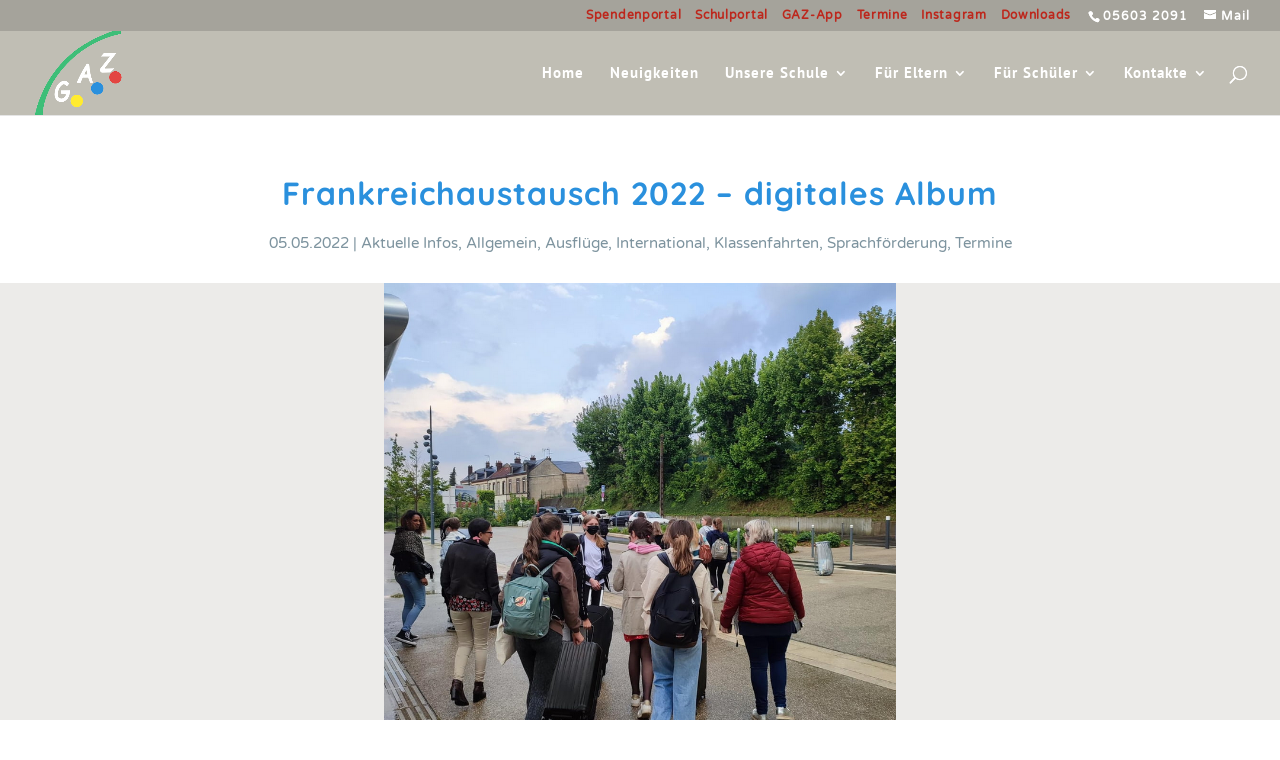

--- FILE ---
content_type: text/css
request_url: https://www.gaz-gudensberg.de/wp-content/themes/Divi-Child/style.css?ver=4.27.4
body_size: 31
content:

/* 
 Theme Name:     AHOI Divi
 Author:         ahoidesign
 Author URI:     http://www.ahoidesign.de
 Template:       Divi
 Version:        1.0 
*/ 


/* ----------- PUT YOUR CUSTOM CSS BELOW THIS LINE -- DO NOT EDIT ABOVE THIS LINE --------------------------- */ 




--- FILE ---
content_type: text/css
request_url: https://www.gaz-gudensberg.de/wp-content/uploads/gfonts_local/gfonts_local.css?ver=6.6.4
body_size: 29097
content:
@font-face { font-family: "Montserrat";font-style: normal;font-weight: 400;font-display: swap;
						src: url("https://www.gaz-gudensberg.de/wp-content/uploads/gfonts_local/Montserrat/Montserrat_100.eot"); /* IE9 Compat Modes */
						src: url("https://www.gaz-gudensberg.de/wp-content/uploads/gfonts_local/Montserrat/Montserrat_100.eot?#iefix") format("embedded-opentype"), /* IE6-IE8 */
							 url("https://www.gaz-gudensberg.de/wp-content/uploads/gfonts_local/Montserrat/Montserrat_100.woff2") format("woff2"), /* Super Modern Browsers */
							 url("https://www.gaz-gudensberg.de/wp-content/uploads/gfonts_local/Montserrat/Montserrat_100.woff") format("woff"), /* Pretty Modern Browsers */
							 url("https://www.gaz-gudensberg.de/wp-content/uploads/gfonts_local/Montserrat/Montserrat_100.ttf")  format("truetype"), /* Safari, Android, iOS */
						 url("https://www.gaz-gudensberg.de/wp-content/uploads/gfonts_local/Montserrat/Montserrat_100.svg#svgFontName") format("svg"); /* Legacy iOS */ }
@font-face { font-family: "Montserrat";font-style: italic;font-weight: 400;font-display: swap;
						src: url("https://www.gaz-gudensberg.de/wp-content/uploads/gfonts_local/Montserrat/Montserrat_100italic.eot"); /* IE9 Compat Modes */
						src: url("https://www.gaz-gudensberg.de/wp-content/uploads/gfonts_local/Montserrat/Montserrat_100italic.eot?#iefix") format("embedded-opentype"), /* IE6-IE8 */
							 url("https://www.gaz-gudensberg.de/wp-content/uploads/gfonts_local/Montserrat/Montserrat_100italic.woff2") format("woff2"), /* Super Modern Browsers */
							 url("https://www.gaz-gudensberg.de/wp-content/uploads/gfonts_local/Montserrat/Montserrat_100italic.woff") format("woff"), /* Pretty Modern Browsers */
							 url("https://www.gaz-gudensberg.de/wp-content/uploads/gfonts_local/Montserrat/Montserrat_100italic.ttf")  format("truetype"), /* Safari, Android, iOS */
						 url("https://www.gaz-gudensberg.de/wp-content/uploads/gfonts_local/Montserrat/Montserrat_100italic.svg#svgFontName") format("svg"); /* Legacy iOS */ }
@font-face { font-family: "Montserrat";font-style: normal;font-weight: 200;font-display: swap;
						src: url("https://www.gaz-gudensberg.de/wp-content/uploads/gfonts_local/Montserrat/Montserrat_200.eot"); /* IE9 Compat Modes */
						src: url("https://www.gaz-gudensberg.de/wp-content/uploads/gfonts_local/Montserrat/Montserrat_200.eot?#iefix") format("embedded-opentype"), /* IE6-IE8 */
							 url("https://www.gaz-gudensberg.de/wp-content/uploads/gfonts_local/Montserrat/Montserrat_200.woff2") format("woff2"), /* Super Modern Browsers */
							 url("https://www.gaz-gudensberg.de/wp-content/uploads/gfonts_local/Montserrat/Montserrat_200.woff") format("woff"), /* Pretty Modern Browsers */
							 url("https://www.gaz-gudensberg.de/wp-content/uploads/gfonts_local/Montserrat/Montserrat_200.ttf")  format("truetype"), /* Safari, Android, iOS */
						 url("https://www.gaz-gudensberg.de/wp-content/uploads/gfonts_local/Montserrat/Montserrat_200.svg#svgFontName") format("svg"); /* Legacy iOS */ }
@font-face { font-family: "Montserrat";font-style: italic;font-weight: 200;font-display: swap;
						src: url("https://www.gaz-gudensberg.de/wp-content/uploads/gfonts_local/Montserrat/Montserrat_200italic.eot"); /* IE9 Compat Modes */
						src: url("https://www.gaz-gudensberg.de/wp-content/uploads/gfonts_local/Montserrat/Montserrat_200italic.eot?#iefix") format("embedded-opentype"), /* IE6-IE8 */
							 url("https://www.gaz-gudensberg.de/wp-content/uploads/gfonts_local/Montserrat/Montserrat_200italic.woff2") format("woff2"), /* Super Modern Browsers */
							 url("https://www.gaz-gudensberg.de/wp-content/uploads/gfonts_local/Montserrat/Montserrat_200italic.woff") format("woff"), /* Pretty Modern Browsers */
							 url("https://www.gaz-gudensberg.de/wp-content/uploads/gfonts_local/Montserrat/Montserrat_200italic.ttf")  format("truetype"), /* Safari, Android, iOS */
						 url("https://www.gaz-gudensberg.de/wp-content/uploads/gfonts_local/Montserrat/Montserrat_200italic.svg#svgFontName") format("svg"); /* Legacy iOS */ }
@font-face { font-family: "Montserrat";font-style: normal;font-weight: 300;font-display: swap;
						src: url("https://www.gaz-gudensberg.de/wp-content/uploads/gfonts_local/Montserrat/Montserrat_300.eot"); /* IE9 Compat Modes */
						src: url("https://www.gaz-gudensberg.de/wp-content/uploads/gfonts_local/Montserrat/Montserrat_300.eot?#iefix") format("embedded-opentype"), /* IE6-IE8 */
							 url("https://www.gaz-gudensberg.de/wp-content/uploads/gfonts_local/Montserrat/Montserrat_300.woff2") format("woff2"), /* Super Modern Browsers */
							 url("https://www.gaz-gudensberg.de/wp-content/uploads/gfonts_local/Montserrat/Montserrat_300.woff") format("woff"), /* Pretty Modern Browsers */
							 url("https://www.gaz-gudensberg.de/wp-content/uploads/gfonts_local/Montserrat/Montserrat_300.ttf")  format("truetype"), /* Safari, Android, iOS */
						 url("https://www.gaz-gudensberg.de/wp-content/uploads/gfonts_local/Montserrat/Montserrat_300.svg#svgFontName") format("svg"); /* Legacy iOS */ }
@font-face { font-family: "Montserrat";font-style: italic;font-weight: 300;font-display: swap;
						src: url("https://www.gaz-gudensberg.de/wp-content/uploads/gfonts_local/Montserrat/Montserrat_300italic.eot"); /* IE9 Compat Modes */
						src: url("https://www.gaz-gudensberg.de/wp-content/uploads/gfonts_local/Montserrat/Montserrat_300italic.eot?#iefix") format("embedded-opentype"), /* IE6-IE8 */
							 url("https://www.gaz-gudensberg.de/wp-content/uploads/gfonts_local/Montserrat/Montserrat_300italic.woff2") format("woff2"), /* Super Modern Browsers */
							 url("https://www.gaz-gudensberg.de/wp-content/uploads/gfonts_local/Montserrat/Montserrat_300italic.woff") format("woff"), /* Pretty Modern Browsers */
							 url("https://www.gaz-gudensberg.de/wp-content/uploads/gfonts_local/Montserrat/Montserrat_300italic.ttf")  format("truetype"), /* Safari, Android, iOS */
						 url("https://www.gaz-gudensberg.de/wp-content/uploads/gfonts_local/Montserrat/Montserrat_300italic.svg#svgFontName") format("svg"); /* Legacy iOS */ }
@font-face { font-family: "Montserrat";font-style: normal;font-weight: 500;font-display: swap;
						src: url("https://www.gaz-gudensberg.de/wp-content/uploads/gfonts_local/Montserrat/Montserrat_500.eot"); /* IE9 Compat Modes */
						src: url("https://www.gaz-gudensberg.de/wp-content/uploads/gfonts_local/Montserrat/Montserrat_500.eot?#iefix") format("embedded-opentype"), /* IE6-IE8 */
							 url("https://www.gaz-gudensberg.de/wp-content/uploads/gfonts_local/Montserrat/Montserrat_500.woff2") format("woff2"), /* Super Modern Browsers */
							 url("https://www.gaz-gudensberg.de/wp-content/uploads/gfonts_local/Montserrat/Montserrat_500.woff") format("woff"), /* Pretty Modern Browsers */
							 url("https://www.gaz-gudensberg.de/wp-content/uploads/gfonts_local/Montserrat/Montserrat_500.ttf")  format("truetype"), /* Safari, Android, iOS */
						 url("https://www.gaz-gudensberg.de/wp-content/uploads/gfonts_local/Montserrat/Montserrat_500.svg#svgFontName") format("svg"); /* Legacy iOS */ }
@font-face { font-family: "Montserrat";font-style: italic;font-weight: 500;font-display: swap;
						src: url("https://www.gaz-gudensberg.de/wp-content/uploads/gfonts_local/Montserrat/Montserrat_500italic.eot"); /* IE9 Compat Modes */
						src: url("https://www.gaz-gudensberg.de/wp-content/uploads/gfonts_local/Montserrat/Montserrat_500italic.eot?#iefix") format("embedded-opentype"), /* IE6-IE8 */
							 url("https://www.gaz-gudensberg.de/wp-content/uploads/gfonts_local/Montserrat/Montserrat_500italic.woff2") format("woff2"), /* Super Modern Browsers */
							 url("https://www.gaz-gudensberg.de/wp-content/uploads/gfonts_local/Montserrat/Montserrat_500italic.woff") format("woff"), /* Pretty Modern Browsers */
							 url("https://www.gaz-gudensberg.de/wp-content/uploads/gfonts_local/Montserrat/Montserrat_500italic.ttf")  format("truetype"), /* Safari, Android, iOS */
						 url("https://www.gaz-gudensberg.de/wp-content/uploads/gfonts_local/Montserrat/Montserrat_500italic.svg#svgFontName") format("svg"); /* Legacy iOS */ }
@font-face { font-family: "Montserrat";font-style: normal;font-weight: 600;font-display: swap;
						src: url("https://www.gaz-gudensberg.de/wp-content/uploads/gfonts_local/Montserrat/Montserrat_600.eot"); /* IE9 Compat Modes */
						src: url("https://www.gaz-gudensberg.de/wp-content/uploads/gfonts_local/Montserrat/Montserrat_600.eot?#iefix") format("embedded-opentype"), /* IE6-IE8 */
							 url("https://www.gaz-gudensberg.de/wp-content/uploads/gfonts_local/Montserrat/Montserrat_600.woff2") format("woff2"), /* Super Modern Browsers */
							 url("https://www.gaz-gudensberg.de/wp-content/uploads/gfonts_local/Montserrat/Montserrat_600.woff") format("woff"), /* Pretty Modern Browsers */
							 url("https://www.gaz-gudensberg.de/wp-content/uploads/gfonts_local/Montserrat/Montserrat_600.ttf")  format("truetype"), /* Safari, Android, iOS */
						 url("https://www.gaz-gudensberg.de/wp-content/uploads/gfonts_local/Montserrat/Montserrat_600.svg#svgFontName") format("svg"); /* Legacy iOS */ }
@font-face { font-family: "Montserrat";font-style: italic;font-weight: 600;font-display: swap;
						src: url("https://www.gaz-gudensberg.de/wp-content/uploads/gfonts_local/Montserrat/Montserrat_600italic.eot"); /* IE9 Compat Modes */
						src: url("https://www.gaz-gudensberg.de/wp-content/uploads/gfonts_local/Montserrat/Montserrat_600italic.eot?#iefix") format("embedded-opentype"), /* IE6-IE8 */
							 url("https://www.gaz-gudensberg.de/wp-content/uploads/gfonts_local/Montserrat/Montserrat_600italic.woff2") format("woff2"), /* Super Modern Browsers */
							 url("https://www.gaz-gudensberg.de/wp-content/uploads/gfonts_local/Montserrat/Montserrat_600italic.woff") format("woff"), /* Pretty Modern Browsers */
							 url("https://www.gaz-gudensberg.de/wp-content/uploads/gfonts_local/Montserrat/Montserrat_600italic.ttf")  format("truetype"), /* Safari, Android, iOS */
						 url("https://www.gaz-gudensberg.de/wp-content/uploads/gfonts_local/Montserrat/Montserrat_600italic.svg#svgFontName") format("svg"); /* Legacy iOS */ }
@font-face { font-family: "Montserrat";font-style: normal;font-weight: 700;font-display: swap;
						src: url("https://www.gaz-gudensberg.de/wp-content/uploads/gfonts_local/Montserrat/Montserrat_700.eot"); /* IE9 Compat Modes */
						src: url("https://www.gaz-gudensberg.de/wp-content/uploads/gfonts_local/Montserrat/Montserrat_700.eot?#iefix") format("embedded-opentype"), /* IE6-IE8 */
							 url("https://www.gaz-gudensberg.de/wp-content/uploads/gfonts_local/Montserrat/Montserrat_700.woff2") format("woff2"), /* Super Modern Browsers */
							 url("https://www.gaz-gudensberg.de/wp-content/uploads/gfonts_local/Montserrat/Montserrat_700.woff") format("woff"), /* Pretty Modern Browsers */
							 url("https://www.gaz-gudensberg.de/wp-content/uploads/gfonts_local/Montserrat/Montserrat_700.ttf")  format("truetype"), /* Safari, Android, iOS */
						 url("https://www.gaz-gudensberg.de/wp-content/uploads/gfonts_local/Montserrat/Montserrat_700.svg#svgFontName") format("svg"); /* Legacy iOS */ }
@font-face { font-family: "Montserrat";font-style: italic;font-weight: 700;font-display: swap;
						src: url("https://www.gaz-gudensberg.de/wp-content/uploads/gfonts_local/Montserrat/Montserrat_700italic.eot"); /* IE9 Compat Modes */
						src: url("https://www.gaz-gudensberg.de/wp-content/uploads/gfonts_local/Montserrat/Montserrat_700italic.eot?#iefix") format("embedded-opentype"), /* IE6-IE8 */
							 url("https://www.gaz-gudensberg.de/wp-content/uploads/gfonts_local/Montserrat/Montserrat_700italic.woff2") format("woff2"), /* Super Modern Browsers */
							 url("https://www.gaz-gudensberg.de/wp-content/uploads/gfonts_local/Montserrat/Montserrat_700italic.woff") format("woff"), /* Pretty Modern Browsers */
							 url("https://www.gaz-gudensberg.de/wp-content/uploads/gfonts_local/Montserrat/Montserrat_700italic.ttf")  format("truetype"), /* Safari, Android, iOS */
						 url("https://www.gaz-gudensberg.de/wp-content/uploads/gfonts_local/Montserrat/Montserrat_700italic.svg#svgFontName") format("svg"); /* Legacy iOS */ }
@font-face { font-family: "Montserrat";font-style: normal;font-weight: 800;font-display: swap;
						src: url("https://www.gaz-gudensberg.de/wp-content/uploads/gfonts_local/Montserrat/Montserrat_800.eot"); /* IE9 Compat Modes */
						src: url("https://www.gaz-gudensberg.de/wp-content/uploads/gfonts_local/Montserrat/Montserrat_800.eot?#iefix") format("embedded-opentype"), /* IE6-IE8 */
							 url("https://www.gaz-gudensberg.de/wp-content/uploads/gfonts_local/Montserrat/Montserrat_800.woff2") format("woff2"), /* Super Modern Browsers */
							 url("https://www.gaz-gudensberg.de/wp-content/uploads/gfonts_local/Montserrat/Montserrat_800.woff") format("woff"), /* Pretty Modern Browsers */
							 url("https://www.gaz-gudensberg.de/wp-content/uploads/gfonts_local/Montserrat/Montserrat_800.ttf")  format("truetype"), /* Safari, Android, iOS */
						 url("https://www.gaz-gudensberg.de/wp-content/uploads/gfonts_local/Montserrat/Montserrat_800.svg#svgFontName") format("svg"); /* Legacy iOS */ }
@font-face { font-family: "Montserrat";font-style: italic;font-weight: 800;font-display: swap;
						src: url("https://www.gaz-gudensberg.de/wp-content/uploads/gfonts_local/Montserrat/Montserrat_800italic.eot"); /* IE9 Compat Modes */
						src: url("https://www.gaz-gudensberg.de/wp-content/uploads/gfonts_local/Montserrat/Montserrat_800italic.eot?#iefix") format("embedded-opentype"), /* IE6-IE8 */
							 url("https://www.gaz-gudensberg.de/wp-content/uploads/gfonts_local/Montserrat/Montserrat_800italic.woff2") format("woff2"), /* Super Modern Browsers */
							 url("https://www.gaz-gudensberg.de/wp-content/uploads/gfonts_local/Montserrat/Montserrat_800italic.woff") format("woff"), /* Pretty Modern Browsers */
							 url("https://www.gaz-gudensberg.de/wp-content/uploads/gfonts_local/Montserrat/Montserrat_800italic.ttf")  format("truetype"), /* Safari, Android, iOS */
						 url("https://www.gaz-gudensberg.de/wp-content/uploads/gfonts_local/Montserrat/Montserrat_800italic.svg#svgFontName") format("svg"); /* Legacy iOS */ }
@font-face { font-family: "Montserrat";font-style: normal;font-weight: 900;font-display: swap;
						src: url("https://www.gaz-gudensberg.de/wp-content/uploads/gfonts_local/Montserrat/Montserrat_900.eot"); /* IE9 Compat Modes */
						src: url("https://www.gaz-gudensberg.de/wp-content/uploads/gfonts_local/Montserrat/Montserrat_900.eot?#iefix") format("embedded-opentype"), /* IE6-IE8 */
							 url("https://www.gaz-gudensberg.de/wp-content/uploads/gfonts_local/Montserrat/Montserrat_900.woff2") format("woff2"), /* Super Modern Browsers */
							 url("https://www.gaz-gudensberg.de/wp-content/uploads/gfonts_local/Montserrat/Montserrat_900.woff") format("woff"), /* Pretty Modern Browsers */
							 url("https://www.gaz-gudensberg.de/wp-content/uploads/gfonts_local/Montserrat/Montserrat_900.ttf")  format("truetype"), /* Safari, Android, iOS */
						 url("https://www.gaz-gudensberg.de/wp-content/uploads/gfonts_local/Montserrat/Montserrat_900.svg#svgFontName") format("svg"); /* Legacy iOS */ }
@font-face { font-family: "Montserrat";font-style: italic;font-weight: 900;font-display: swap;
						src: url("https://www.gaz-gudensberg.de/wp-content/uploads/gfonts_local/Montserrat/Montserrat_900italic.eot"); /* IE9 Compat Modes */
						src: url("https://www.gaz-gudensberg.de/wp-content/uploads/gfonts_local/Montserrat/Montserrat_900italic.eot?#iefix") format("embedded-opentype"), /* IE6-IE8 */
							 url("https://www.gaz-gudensberg.de/wp-content/uploads/gfonts_local/Montserrat/Montserrat_900italic.woff2") format("woff2"), /* Super Modern Browsers */
							 url("https://www.gaz-gudensberg.de/wp-content/uploads/gfonts_local/Montserrat/Montserrat_900italic.woff") format("woff"), /* Pretty Modern Browsers */
							 url("https://www.gaz-gudensberg.de/wp-content/uploads/gfonts_local/Montserrat/Montserrat_900italic.ttf")  format("truetype"), /* Safari, Android, iOS */
						 url("https://www.gaz-gudensberg.de/wp-content/uploads/gfonts_local/Montserrat/Montserrat_900italic.svg#svgFontName") format("svg"); /* Legacy iOS */ }
@font-face { font-family: "Montserrat";font-style: italic;font-weight: 400;font-display: swap;
						src: url("https://www.gaz-gudensberg.de/wp-content/uploads/gfonts_local/Montserrat/Montserrat_italic.eot"); /* IE9 Compat Modes */
						src: url("https://www.gaz-gudensberg.de/wp-content/uploads/gfonts_local/Montserrat/Montserrat_italic.eot?#iefix") format("embedded-opentype"), /* IE6-IE8 */
							 url("https://www.gaz-gudensberg.de/wp-content/uploads/gfonts_local/Montserrat/Montserrat_italic.woff2") format("woff2"), /* Super Modern Browsers */
							 url("https://www.gaz-gudensberg.de/wp-content/uploads/gfonts_local/Montserrat/Montserrat_italic.woff") format("woff"), /* Pretty Modern Browsers */
							 url("https://www.gaz-gudensberg.de/wp-content/uploads/gfonts_local/Montserrat/Montserrat_italic.ttf")  format("truetype"), /* Safari, Android, iOS */
						 url("https://www.gaz-gudensberg.de/wp-content/uploads/gfonts_local/Montserrat/Montserrat_italic.svg#svgFontName") format("svg"); /* Legacy iOS */ }
@font-face { font-family: "Montserrat";font-style: regular;font-weight: 400;font-display: swap;
						src: url("https://www.gaz-gudensberg.de/wp-content/uploads/gfonts_local/Montserrat/Montserrat_regular.eot"); /* IE9 Compat Modes */
						src: url("https://www.gaz-gudensberg.de/wp-content/uploads/gfonts_local/Montserrat/Montserrat_regular.eot?#iefix") format("embedded-opentype"), /* IE6-IE8 */
							 url("https://www.gaz-gudensberg.de/wp-content/uploads/gfonts_local/Montserrat/Montserrat_regular.woff2") format("woff2"), /* Super Modern Browsers */
							 url("https://www.gaz-gudensberg.de/wp-content/uploads/gfonts_local/Montserrat/Montserrat_regular.woff") format("woff"), /* Pretty Modern Browsers */
							 url("https://www.gaz-gudensberg.de/wp-content/uploads/gfonts_local/Montserrat/Montserrat_regular.ttf")  format("truetype"), /* Safari, Android, iOS */
						 url("https://www.gaz-gudensberg.de/wp-content/uploads/gfonts_local/Montserrat/Montserrat_regular.svg#svgFontName") format("svg"); /* Legacy iOS */ }
@font-face { font-family: "PT Sans";font-style: normal;font-weight: 700;font-display: swap;
						src: url("https://www.gaz-gudensberg.de/wp-content/uploads/gfonts_local/PT_Sans/PT_Sans_700.eot"); /* IE9 Compat Modes */
						src: url("https://www.gaz-gudensberg.de/wp-content/uploads/gfonts_local/PT_Sans/PT_Sans_700.eot?#iefix") format("embedded-opentype"), /* IE6-IE8 */
							 url("https://www.gaz-gudensberg.de/wp-content/uploads/gfonts_local/PT_Sans/PT_Sans_700.woff2") format("woff2"), /* Super Modern Browsers */
							 url("https://www.gaz-gudensberg.de/wp-content/uploads/gfonts_local/PT_Sans/PT_Sans_700.woff") format("woff"), /* Pretty Modern Browsers */
							 url("https://www.gaz-gudensberg.de/wp-content/uploads/gfonts_local/PT_Sans/PT_Sans_700.ttf")  format("truetype"), /* Safari, Android, iOS */
						 url("https://www.gaz-gudensberg.de/wp-content/uploads/gfonts_local/PT_Sans/PT_Sans_700.svg#svgFontName") format("svg"); /* Legacy iOS */ }
@font-face { font-family: "PT Sans";font-style: italic;font-weight: 700;font-display: swap;
						src: url("https://www.gaz-gudensberg.de/wp-content/uploads/gfonts_local/PT_Sans/PT_Sans_700italic.eot"); /* IE9 Compat Modes */
						src: url("https://www.gaz-gudensberg.de/wp-content/uploads/gfonts_local/PT_Sans/PT_Sans_700italic.eot?#iefix") format("embedded-opentype"), /* IE6-IE8 */
							 url("https://www.gaz-gudensberg.de/wp-content/uploads/gfonts_local/PT_Sans/PT_Sans_700italic.woff2") format("woff2"), /* Super Modern Browsers */
							 url("https://www.gaz-gudensberg.de/wp-content/uploads/gfonts_local/PT_Sans/PT_Sans_700italic.woff") format("woff"), /* Pretty Modern Browsers */
							 url("https://www.gaz-gudensberg.de/wp-content/uploads/gfonts_local/PT_Sans/PT_Sans_700italic.ttf")  format("truetype"), /* Safari, Android, iOS */
						 url("https://www.gaz-gudensberg.de/wp-content/uploads/gfonts_local/PT_Sans/PT_Sans_700italic.svg#svgFontName") format("svg"); /* Legacy iOS */ }
@font-face { font-family: "PT Sans";font-style: italic;font-weight: 400;font-display: swap;
						src: url("https://www.gaz-gudensberg.de/wp-content/uploads/gfonts_local/PT_Sans/PT_Sans_italic.eot"); /* IE9 Compat Modes */
						src: url("https://www.gaz-gudensberg.de/wp-content/uploads/gfonts_local/PT_Sans/PT_Sans_italic.eot?#iefix") format("embedded-opentype"), /* IE6-IE8 */
							 url("https://www.gaz-gudensberg.de/wp-content/uploads/gfonts_local/PT_Sans/PT_Sans_italic.woff2") format("woff2"), /* Super Modern Browsers */
							 url("https://www.gaz-gudensberg.de/wp-content/uploads/gfonts_local/PT_Sans/PT_Sans_italic.woff") format("woff"), /* Pretty Modern Browsers */
							 url("https://www.gaz-gudensberg.de/wp-content/uploads/gfonts_local/PT_Sans/PT_Sans_italic.ttf")  format("truetype"), /* Safari, Android, iOS */
						 url("https://www.gaz-gudensberg.de/wp-content/uploads/gfonts_local/PT_Sans/PT_Sans_italic.svg#svgFontName") format("svg"); /* Legacy iOS */ }
@font-face { font-family: "PT Sans";font-style: regular;font-weight: 400;font-display: swap;
						src: url("https://www.gaz-gudensberg.de/wp-content/uploads/gfonts_local/PT_Sans/PT_Sans_regular.eot"); /* IE9 Compat Modes */
						src: url("https://www.gaz-gudensberg.de/wp-content/uploads/gfonts_local/PT_Sans/PT_Sans_regular.eot?#iefix") format("embedded-opentype"), /* IE6-IE8 */
							 url("https://www.gaz-gudensberg.de/wp-content/uploads/gfonts_local/PT_Sans/PT_Sans_regular.woff2") format("woff2"), /* Super Modern Browsers */
							 url("https://www.gaz-gudensberg.de/wp-content/uploads/gfonts_local/PT_Sans/PT_Sans_regular.woff") format("woff"), /* Pretty Modern Browsers */
							 url("https://www.gaz-gudensberg.de/wp-content/uploads/gfonts_local/PT_Sans/PT_Sans_regular.ttf")  format("truetype"), /* Safari, Android, iOS */
						 url("https://www.gaz-gudensberg.de/wp-content/uploads/gfonts_local/PT_Sans/PT_Sans_regular.svg#svgFontName") format("svg"); /* Legacy iOS */ }
@font-face { font-family: "Quicksand";font-style: normal;font-weight: 300;font-display: swap;
						src: url("https://www.gaz-gudensberg.de/wp-content/uploads/gfonts_local/Quicksand/Quicksand_300.eot"); /* IE9 Compat Modes */
						src: url("https://www.gaz-gudensberg.de/wp-content/uploads/gfonts_local/Quicksand/Quicksand_300.eot?#iefix") format("embedded-opentype"), /* IE6-IE8 */
							 url("https://www.gaz-gudensberg.de/wp-content/uploads/gfonts_local/Quicksand/Quicksand_300.woff2") format("woff2"), /* Super Modern Browsers */
							 url("https://www.gaz-gudensberg.de/wp-content/uploads/gfonts_local/Quicksand/Quicksand_300.woff") format("woff"), /* Pretty Modern Browsers */
							 url("https://www.gaz-gudensberg.de/wp-content/uploads/gfonts_local/Quicksand/Quicksand_300.ttf")  format("truetype"), /* Safari, Android, iOS */
						 url("https://www.gaz-gudensberg.de/wp-content/uploads/gfonts_local/Quicksand/Quicksand_300.svg#svgFontName") format("svg"); /* Legacy iOS */ }
@font-face { font-family: "Quicksand";font-style: normal;font-weight: 500;font-display: swap;
						src: url("https://www.gaz-gudensberg.de/wp-content/uploads/gfonts_local/Quicksand/Quicksand_500.eot"); /* IE9 Compat Modes */
						src: url("https://www.gaz-gudensberg.de/wp-content/uploads/gfonts_local/Quicksand/Quicksand_500.eot?#iefix") format("embedded-opentype"), /* IE6-IE8 */
							 url("https://www.gaz-gudensberg.de/wp-content/uploads/gfonts_local/Quicksand/Quicksand_500.woff2") format("woff2"), /* Super Modern Browsers */
							 url("https://www.gaz-gudensberg.de/wp-content/uploads/gfonts_local/Quicksand/Quicksand_500.woff") format("woff"), /* Pretty Modern Browsers */
							 url("https://www.gaz-gudensberg.de/wp-content/uploads/gfonts_local/Quicksand/Quicksand_500.ttf")  format("truetype"), /* Safari, Android, iOS */
						 url("https://www.gaz-gudensberg.de/wp-content/uploads/gfonts_local/Quicksand/Quicksand_500.svg#svgFontName") format("svg"); /* Legacy iOS */ }
@font-face { font-family: "Quicksand";font-style: normal;font-weight: 600;font-display: swap;
						src: url("https://www.gaz-gudensberg.de/wp-content/uploads/gfonts_local/Quicksand/Quicksand_600.eot"); /* IE9 Compat Modes */
						src: url("https://www.gaz-gudensberg.de/wp-content/uploads/gfonts_local/Quicksand/Quicksand_600.eot?#iefix") format("embedded-opentype"), /* IE6-IE8 */
							 url("https://www.gaz-gudensberg.de/wp-content/uploads/gfonts_local/Quicksand/Quicksand_600.woff2") format("woff2"), /* Super Modern Browsers */
							 url("https://www.gaz-gudensberg.de/wp-content/uploads/gfonts_local/Quicksand/Quicksand_600.woff") format("woff"), /* Pretty Modern Browsers */
							 url("https://www.gaz-gudensberg.de/wp-content/uploads/gfonts_local/Quicksand/Quicksand_600.ttf")  format("truetype"), /* Safari, Android, iOS */
						 url("https://www.gaz-gudensberg.de/wp-content/uploads/gfonts_local/Quicksand/Quicksand_600.svg#svgFontName") format("svg"); /* Legacy iOS */ }
@font-face { font-family: "Quicksand";font-style: normal;font-weight: 700;font-display: swap;
						src: url("https://www.gaz-gudensberg.de/wp-content/uploads/gfonts_local/Quicksand/Quicksand_700.eot"); /* IE9 Compat Modes */
						src: url("https://www.gaz-gudensberg.de/wp-content/uploads/gfonts_local/Quicksand/Quicksand_700.eot?#iefix") format("embedded-opentype"), /* IE6-IE8 */
							 url("https://www.gaz-gudensberg.de/wp-content/uploads/gfonts_local/Quicksand/Quicksand_700.woff2") format("woff2"), /* Super Modern Browsers */
							 url("https://www.gaz-gudensberg.de/wp-content/uploads/gfonts_local/Quicksand/Quicksand_700.woff") format("woff"), /* Pretty Modern Browsers */
							 url("https://www.gaz-gudensberg.de/wp-content/uploads/gfonts_local/Quicksand/Quicksand_700.ttf")  format("truetype"), /* Safari, Android, iOS */
						 url("https://www.gaz-gudensberg.de/wp-content/uploads/gfonts_local/Quicksand/Quicksand_700.svg#svgFontName") format("svg"); /* Legacy iOS */ }
@font-face { font-family: "Quicksand";font-style: regular;font-weight: 400;font-display: swap;
						src: url("https://www.gaz-gudensberg.de/wp-content/uploads/gfonts_local/Quicksand/Quicksand_regular.eot"); /* IE9 Compat Modes */
						src: url("https://www.gaz-gudensberg.de/wp-content/uploads/gfonts_local/Quicksand/Quicksand_regular.eot?#iefix") format("embedded-opentype"), /* IE6-IE8 */
							 url("https://www.gaz-gudensberg.de/wp-content/uploads/gfonts_local/Quicksand/Quicksand_regular.woff2") format("woff2"), /* Super Modern Browsers */
							 url("https://www.gaz-gudensberg.de/wp-content/uploads/gfonts_local/Quicksand/Quicksand_regular.woff") format("woff"), /* Pretty Modern Browsers */
							 url("https://www.gaz-gudensberg.de/wp-content/uploads/gfonts_local/Quicksand/Quicksand_regular.ttf")  format("truetype"), /* Safari, Android, iOS */
						 url("https://www.gaz-gudensberg.de/wp-content/uploads/gfonts_local/Quicksand/Quicksand_regular.svg#svgFontName") format("svg"); /* Legacy iOS */ }
@font-face { font-family: "Varela";font-style: regular;font-weight: 400;font-display: swap;
						src: url("https://www.gaz-gudensberg.de/wp-content/uploads/gfonts_local/Varela/Varela_regular.eot"); /* IE9 Compat Modes */
						src: url("https://www.gaz-gudensberg.de/wp-content/uploads/gfonts_local/Varela/Varela_regular.eot?#iefix") format("embedded-opentype"), /* IE6-IE8 */
							 url("https://www.gaz-gudensberg.de/wp-content/uploads/gfonts_local/Varela/Varela_regular.woff2") format("woff2"), /* Super Modern Browsers */
							 url("https://www.gaz-gudensberg.de/wp-content/uploads/gfonts_local/Varela/Varela_regular.woff") format("woff"), /* Pretty Modern Browsers */
							 url("https://www.gaz-gudensberg.de/wp-content/uploads/gfonts_local/Varela/Varela_regular.ttf")  format("truetype"), /* Safari, Android, iOS */
						 url("https://www.gaz-gudensberg.de/wp-content/uploads/gfonts_local/Varela/Varela_regular.svg#svgFontName") format("svg"); /* Legacy iOS */ }
@font-face { font-family: "Varela Round";font-style: regular;font-weight: 400;font-display: swap;
						src: url("https://www.gaz-gudensberg.de/wp-content/uploads/gfonts_local/Varela_Round/Varela_Round_regular.eot"); /* IE9 Compat Modes */
						src: url("https://www.gaz-gudensberg.de/wp-content/uploads/gfonts_local/Varela_Round/Varela_Round_regular.eot?#iefix") format("embedded-opentype"), /* IE6-IE8 */
							 url("https://www.gaz-gudensberg.de/wp-content/uploads/gfonts_local/Varela_Round/Varela_Round_regular.woff2") format("woff2"), /* Super Modern Browsers */
							 url("https://www.gaz-gudensberg.de/wp-content/uploads/gfonts_local/Varela_Round/Varela_Round_regular.woff") format("woff"), /* Pretty Modern Browsers */
							 url("https://www.gaz-gudensberg.de/wp-content/uploads/gfonts_local/Varela_Round/Varela_Round_regular.ttf")  format("truetype"), /* Safari, Android, iOS */
						 url("https://www.gaz-gudensberg.de/wp-content/uploads/gfonts_local/Varela_Round/Varela_Round_regular.svg#svgFontName") format("svg"); /* Legacy iOS */ }
